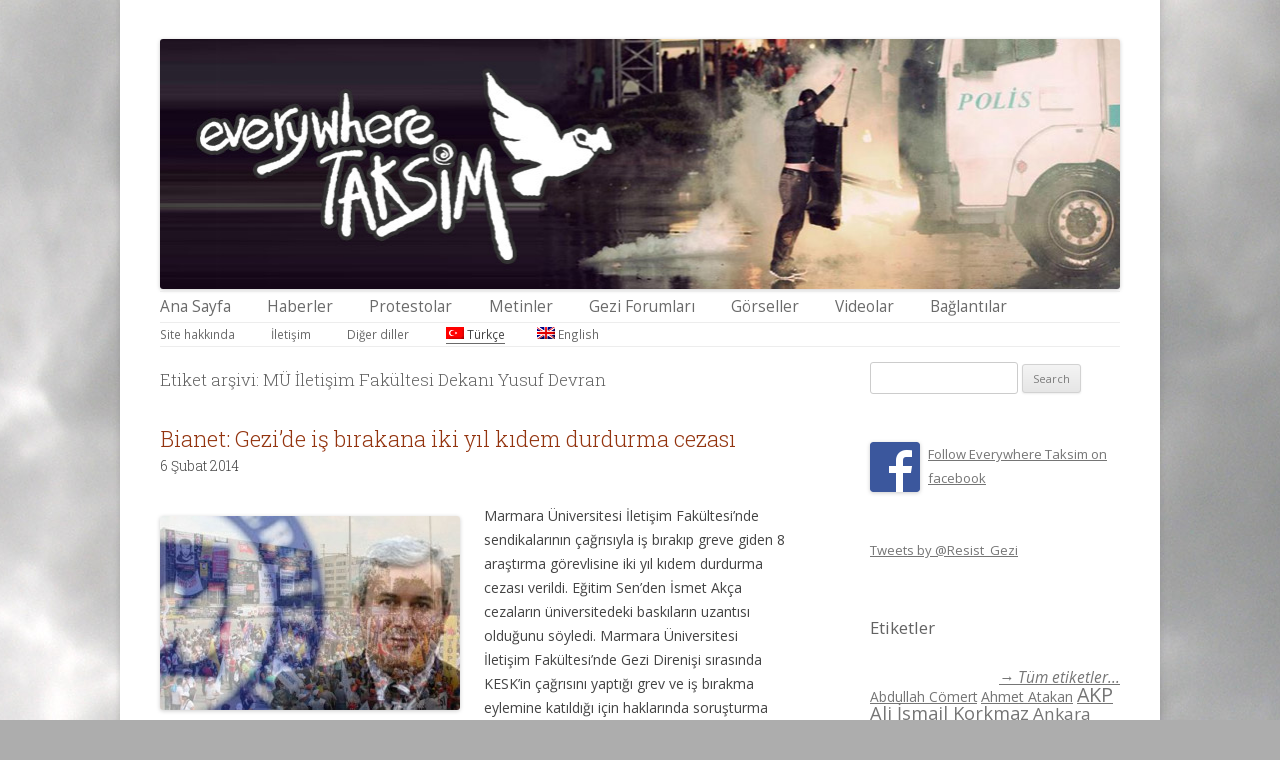

--- FILE ---
content_type: text/html; charset=UTF-8
request_url: https://everywheretaksim.net/tr/tag/mu-iletisim-fakultesi-dekani-yusuf-devran/
body_size: 10194
content:
<!DOCTYPE html>
<!--[if IE 7]>
<html class="ie ie7"  prefix="og: http://ogp.me/ns#">
<![endif]-->
<!--[if IE 8]>
<html class="ie ie8"  prefix="og: http://ogp.me/ns#">
<![endif]-->
<!--[if !(IE 7) | !(IE 8)  ]><!-->
<html  prefix="og: http://ogp.me/ns#">
<!--<![endif]-->
<head><link rel="stylesheet" type="text/css" href="../../../wp-content/plugins/w3-total-cache/pub/minify.php@file=539c9%252Fdefault.include.208e38.css" media="all" />
<script type="text/javascript" src="../../../wp-content/plugins/w3-total-cache/pub/minify.php@file=539c9%252Fdefault.include.bc7480.js"></script>

<meta charset="UTF-8" />
<meta name="viewport" content="width=device-width" />
<title>MÜ İletişim Fakültesi Dekanı Yusuf Devran | Everywhere Taksim</title>


<link rel="shortcut icon" href="../../../wp-content/themes/twentytwelve-customized/favicon.ico@v=2" />
<link rel="profile" href="http://gmpg.org/xfn/11" />
<link rel="pingback" href="../../../xmlrpc.php" />
<!--[if lt IE 9]>
<script src="https://everywheretaksim.net/wp-content/themes/twentytwelve/js/html5.js" type="text/javascript"></script>
<![endif]-->
<link rel="alternate" type="application/rss+xml" title="Everywhere Taksim &raquo; Beslemesi" href="../../feed/index.html" />
<link rel="alternate" type="application/rss+xml" title="Everywhere Taksim &raquo; Yorum Beslemesi" href="https://everywheretaksim.net/tr/comments/feed/" />
<link rel="alternate" type="application/rss+xml" title="Everywhere Taksim &raquo; MÜ İletişim Fakültesi Dekanı Yusuf Devran Etiket Beslemesi" href="feed/index.html" />




<link rel='stylesheet' id='twentytwelve-fonts-css'  href='https://fonts.googleapis.com/css?family=Open+Sans:400italic,700italic,400,700&#038;subset=latin,latin-ext' type='text/css' media='all' />

<!--[if lt IE 9]>
<link rel='stylesheet' id='twentytwelve-ie-css'  href='https://everywheretaksim.net/wp-content/themes/twentytwelve/css/ie.css?ver=20121010' type='text/css' media='all' />
<![endif]-->







<script type='text/javascript'>
/* <![CDATA[ */
var shutterSettings = {"msgLoading":"L O A D I N G","msgClose":"Click to Close","imageCount":"1"};
/* ]]> */
</script>




<script type='text/javascript'>
/* <![CDATA[ */
var wpml_browser_redirect_params = {"pageLanguage":"tr","languageUrls":{"tr":"http:\/\/everywheretaksim.net\/tr\/tag\/mu-iletisim-fakultesi-dekani-yusuf-devran\/"},"cookie":{"name":"_icl_visitor_lang_js","domain":"everywheretaksim.net","path":"\/","expiration":24}};
/* ]]> */
</script>

<link rel="EditURI" type="application/rsd+xml" title="RSD" href="../../../xmlrpc.php@rsd" />
<link rel="wlwmanifest" type="application/wlwmanifest+xml" href="https://everywheretaksim.net/wp-includes/wlwmanifest.xml" /> 
<meta name="generator" content="WordPress 3.6" />







<style type="text/css">
	
	.flowplayer, flowplayer * { margin: 0 auto 28px auto; display: block; }
	.flowplayer .fp-controls { background-color: #333333 !important; }
	.flowplayer { background-color: #000000 !important; }
	.flowplayer .fp-duration { color: #eeeeee !important; }
	.flowplayer .fp-elapsed { color: #eeeeee !important; }
	.flowplayer .fp-volumelevel { background-color: #00a7c8 !important; }  
	.flowplayer .fp-volumeslider { background-color: #eeeeee !important; }
	.flowplayer .fp-timeline { background-color: #666666 !important; }
	.flowplayer .fp-progress { background-color: #00a7c8 !important; }
	.flowplayer .fp-buffer { background-color: #eeeeee !important; }
	#content .flowplayer, .flowplayer { font-family: Tahoma, Geneva, sans-serif; }
	#content .flowplayer .fp-embed-code textarea, .flowplayer .fp-embed-code textarea { line-height: 1.4; white-space: pre-wrap; color: #eeeeee !important; height: 160px; font-size: 10px; }
	
	.fvplayer .mejs-container .mejs-controls { background: #333333!important; } 
	.fvplayer .mejs-controls .mejs-time-rail .mejs-time-current { background: #00a7c8!important; } 
	.fvplayer .mejs-controls .mejs-time-rail .mejs-time-loaded { background: #eeeeee!important; } 
	.fvplayer .mejs-horizontal-volume-current { background: #00a7c8!important; } 
	.fvplayer .me-cannotplay span { padding: 5px; }
	#content .fvplayer .mejs-container .mejs-controls div { font-family: Tahoma, Geneva, sans-serif; }

	.wpfp_custom_background { display: none; }	
	.wpfp_custom_popup { display: none; position: absolute; top: 10%; z-index: 2; text-align: center; width: 100%; color: #fff; }
	.is-finished .wpfp_custom_popup, .is-finished .wpfp_custom_background { display: block; }	
	.wpfp_custom_popup_content {  background: #333333; padding: 1% 5%; width: 65%; margin: 0 auto; }

	.wpfp_custom_ad { position: absolute; bottom: 10%; z-index: 2; width: 100%; }
.wpfp_custom_ad_content { background: white; margin: 0 auto; position: relative }	.wpfp_custom_ad { color: #888; }
	.wpfp_custom_ad a { color: #ff3333 }
</style>
<!-- <meta name="NextGEN" version="1.9.13" /> -->


<!-- Plugin: Open external links a new window. Plugin by Kristian Risager Larsen, http://kristianrisagerlarsen.dk . Download it at http://wordpress.org/extend/plugins/open-external-links-in-a-new-window/ -->
<script type="text/javascript">//<![CDATA[
	function external_links_in_new_windows_loop() {
		if (!document.links) {
			document.links = document.getElementsByTagName('a');
		}
		var change_link = false;
		var force = '';
		var ignore = '';

		for (var t=0; t<document.links.length; t++) {
			var all_links = document.links[t];
			change_link = false;
			
			if(document.links[t].hasAttribute('onClick') == false) {
				// forced if the address starts with http (or also https), but does not link to the current domain
				if(all_links.href.search(/^http/) != -1 && all_links.href.search('everywheretaksim.net') == -1) {
					// alert('Changeda '+all_links.href);
					change_link = true;
				}
					
				if(force != '' && all_links.href.search(force) != -1) {
					// forced
					// alert('force '+all_links.href);
					change_link = true;
				}
				
				if(ignore != '' && all_links.href.search(ignore) != -1) {
					// alert('ignore '+all_links.href);
					// ignored
					change_link = false;
				}

				if(change_link == true) {
					// alert('Changed '+all_links.href);
					document.links[t].setAttribute('onClick', 'javascript:window.open(\''+all_links.href+'\'); return false;');
					document.links[t].removeAttribute('target');
				}
			}
		}
	}
	
	// Load
	function external_links_in_new_windows_load(func)
	{	
		var oldonload = window.onload;
		if (typeof window.onload != 'function'){
			window.onload = func;
		} else {
			window.onload = function(){
				oldonload();
				func();
			}
		}
	}

	external_links_in_new_windows_load(external_links_in_new_windows_loop);
	//]]></script>

<script type="text/javascript">var icl_lang = 'tr';var icl_home = 'https://everywheretaksim.net/tr/';</script>
<script type="text/javascript" src="../../../wp-content/plugins/sitepress-multilingual-cms/res/js/sitepress.js"></script>
<meta name="generator" content="WPML ver:2.8.2 stt:55,1;0" />
<script type='text/javascript'>var base_url_sociable = 'https://everywheretaksim.net/wp-content/plugins/sociable/'</script><script type='text/javascript' src='https://apis.google.com/js/plusone.js'></script><!-- Open Graph Meta Data by WP-Open-Graph plugin-->
<meta property="og:site_name" content="Everywhere Taksim" />
<meta property="og:locale" content="tr_tr" />
<meta property="og:type" content="article" />
<meta property="og:title" content="MÜ İletişim Fakültesi Dekanı Yusuf Devran" />
<meta property="og:url" content="https://everywheretaksim.net/tr/tag/mu-iletisim-fakultesi-dekani-yusuf-devran/" />
<meta property="og:image" content="https://everywheretaksim.net/wp-content/uploads/2013/08/EverywhereTaksim_Logo.gif" />
<!-- /Open Graph Meta Data -->
<!-- *** WP-Piwik - see http://wordpress.org/extend/plugins/wp-piwik/ ******** -->
<!-- Piwik -->
<script type="text/javascript">
  var _paq = _paq || [];
  _paq.push(['trackPageView']);
  _paq.push(['enableLinkTracking']);
  (function() {
    var u=(("https:" == document.location.protocol) ? "https" : "http") + "://everywheretaksim.net/piwik/"
    _paq.push(['setTrackerUrl', u+'piwik.php']);
    _paq.push(['setSiteId', 1]);
    var d=document, g=d.createElement('script'), s=d.getElementsByTagName('script')[0]; g.type='text/javascript';
    g.defer=true; g.async=true; g.src=u+'piwik.js'; s.parentNode.insertBefore(g,s);
  })();
</script>
<!-- End Piwik Code -->
<!-- *** /WP-Piwik *********************************************************** -->
	<style type="text/css">
			.site-title,
		.site-description {
			position: absolute !important;
			clip: rect(1px 1px 1px 1px); /* IE7 */
			clip: rect(1px, 1px, 1px, 1px);
		}
		</style>
	<style type="text/css" id="custom-background-css">
body.custom-background { background-color: #adadad; }
</style>
<link href='https://fonts.googleapis.com/css?family=Roboto+Slab:300&subset=latin,latin-ext' rel='stylesheet' type='text/css'>
</head>

<body class="archive tag tag-mu-iletisim-fakultesi-dekani-yusuf-devran tag-6387 custom-background custom-font-enabled">
<div id="page" class="hfeed site">
	<header id="masthead" class="site-header" role="banner">
				<a href="../../index.html"><img src="../../../wp-content/uploads/2013/09/et20.jpg" class="header-image" width="961" height="250" alt="" /></a>
		
		<hgroup>
			<h1 class="site-title"><a href="../../index.html" title="Everywhere Taksim" rel="home">Everywhere Taksim</a></h1>
			<h2 class="site-description">Archive of Occupy Gezi</h2>
		</hgroup>

		<nav id="site-navigation" class="main-navigation" role="navigation">
			<h3 class="menu-toggle">Menü</h3>
			<a class="assistive-text" href="index.html#content" title="İçeriğe geç">İçeriğe geç</a>
			<div class="menu-main-menu-tr-container"><ul id="menu-main-menu-tr" class="nav-menu"><li id="menu-item-9" class="menu-item menu-item-type-custom menu-item-object-custom menu-item-9"><a href="../../../tr.html">Ana Sayfa</a></li>
<li id="menu-item-7241" class="menu-item menu-item-type-taxonomy menu-item-object-category menu-item-7241"><a href="../../category/haberler/index.html">Haberler</a></li>
<li id="menu-item-23" class="menu-item menu-item-type-taxonomy menu-item-object-category menu-item-23"><a href="../../category/protestolar/index.html">Protestolar</a>
<ul class="sub-menu">
	<li id="menu-item-31676" class="menu-item menu-item-type-taxonomy menu-item-object-category menu-item-31676"><a href="../../category/protestolar/il-il-direnis/index.html">İl il direniş</a></li>
	<li id="menu-item-25" class="menu-item menu-item-type-taxonomy menu-item-object-category menu-item-25"><a href="../../category/protestolar/yurt-disinda-protestolar/index.html">Yurt dışında protestolar</a></li>
	<li id="menu-item-236" class="menu-item menu-item-type-taxonomy menu-item-object-category menu-item-236"><a href="../../category/protestolar/sanatsal-protestolar/index.html">Sanatsal Protestolar</a>
	<ul class="sub-menu">
		<li id="menu-item-5386" class="menu-item menu-item-type-taxonomy menu-item-object-category menu-item-5386"><a href="../../category/protestolar/sanatsal-protestolar/belgesel-film/index.html">Belgesel / Film</a></li>
		<li id="menu-item-5387" class="menu-item menu-item-type-taxonomy menu-item-object-category menu-item-5387"><a href="../../category/protestolar/sanatsal-protestolar/dansperformans/index.html">Dans / Performans</a></li>
		<li id="menu-item-5388" class="menu-item menu-item-type-taxonomy menu-item-object-category menu-item-5388"><a href="../../category/protestolar/sanatsal-protestolar/literatur-tr/index.html">Literatür</a></li>
		<li id="menu-item-5389" class="menu-item menu-item-type-taxonomy menu-item-object-category menu-item-5389"><a href="../../category/protestolar/sanatsal-protestolar/cagdas-sanat/index.html">Görsel Sanatlar</a></li>
		<li id="menu-item-5390" class="menu-item menu-item-type-taxonomy menu-item-object-category menu-item-5390"><a href="../../category/protestolar/sanatsal-protestolar/muzik/index.html">Müzik</a></li>
	</ul>
</li>
	<li id="menu-item-5417" class="menu-item menu-item-type-taxonomy menu-item-object-category menu-item-5417"><a href="../../category/protestolar/feminist-protestolar/index.html">Feminist Protestolar</a></li>
	<li id="menu-item-2873" class="menu-item menu-item-type-taxonomy menu-item-object-category menu-item-2873"><a href="../../category/protestolar/lgbtq-protestolari/index.html">LGBTQ Protestoları</a></li>
</ul>
</li>
<li id="menu-item-26" class="menu-item menu-item-type-taxonomy menu-item-object-category menu-item-26"><a href="../../category/metinler/index.html">Metinler</a>
<ul class="sub-menu">
	<li id="menu-item-27" class="menu-item menu-item-type-taxonomy menu-item-object-category menu-item-27"><a href="../../category/metinler/makaleler/index.html">Makaleler</a></li>
	<li id="menu-item-14822" class="menu-item menu-item-type-taxonomy menu-item-object-category menu-item-14822"><a href="../../category/metinler/roportajlar/index.html">Röportajlar</a></li>
	<li id="menu-item-28" class="menu-item menu-item-type-taxonomy menu-item-object-category menu-item-28"><a href="../../category/metinler/siddet-oykuleri/index.html">Şiddet öyküleri</a></li>
	<li id="menu-item-29" class="menu-item menu-item-type-taxonomy menu-item-object-category menu-item-29"><a href="../../category/metinler/kisisel-hikayeler/index.html">Kişisel hikayeler</a></li>
	<li id="menu-item-43723" class="menu-item menu-item-type-taxonomy menu-item-object-category menu-item-43723"><a href="../../category/metinler/katledilenler/index.html">Katledilenler</a></li>
	<li id="menu-item-16080" class="menu-item menu-item-type-taxonomy menu-item-object-category menu-item-16080"><a href="../../category/metinler/gozalti-tutuklama/index.html">Gözaltı/Tutuklama/Soruşturma</a></li>
	<li id="menu-item-7350" class="menu-item menu-item-type-taxonomy menu-item-object-category menu-item-7350"><a href="../../category/metinler/kayiplar-tr/index.html">Kayıplar</a></li>
	<li id="menu-item-30" class="menu-item menu-item-type-taxonomy menu-item-object-category menu-item-30"><a href="../../category/metinler/bildiriler/index.html">Bildiriler</a></li>
	<li id="menu-item-31" class="menu-item menu-item-type-taxonomy menu-item-object-category menu-item-31"><a href="../../category/metinler/destek-mesajlari/index.html">Destek Mesajları</a></li>
	<li id="menu-item-43746" class="menu-item menu-item-type-taxonomy menu-item-object-category menu-item-43746"><a href="../../category/metinler/raporlar/index.html">Raporlar</a></li>
	<li id="menu-item-7351" class="menu-item menu-item-type-taxonomy menu-item-object-category menu-item-7351"><a href="../../category/metinler/magdur-hayvanlar-tr/index.html">Mağdur Hayvanlar</a></li>
	<li id="menu-item-14756" class="menu-item menu-item-type-taxonomy menu-item-object-category menu-item-14756"><a title="Hiciv" href="../../category/metinler/hiciv/index.html">Hiciv</a></li>
	<li id="menu-item-29377" class="menu-item menu-item-type-post_type menu-item-object-page menu-item-29377"><a href="../../chomsky-ozel/index.html">Chomsky Özel</a></li>
	<li id="menu-item-7292" class="menu-item menu-item-type-taxonomy menu-item-object-category menu-item-7292"><a href="../../category/metinler/rte-konusma-metinleri/index.html">RTE Konuşma Metinleri</a></li>
</ul>
</li>
<li id="menu-item-7176" class="menu-item menu-item-type-taxonomy menu-item-object-category menu-item-7176"><a href="../../category/gezi-forumlari-tr/index.html">Gezi Forumları</a>
<ul class="sub-menu">
	<li id="menu-item-7247" class="menu-item menu-item-type-taxonomy menu-item-object-category menu-item-7247"><a href="../../category/gezi-forumlari-tr/forumlar-hakkinda/index.html">Forumlar Hakkında</a></li>
	<li id="menu-item-7209" class="menu-item menu-item-type-taxonomy menu-item-object-category menu-item-7209"><a href="../../category/gezi-forumlari-tr/bulusma-noktalari/index.html">Buluşma Noktaları</a></li>
	<li id="menu-item-7210" class="menu-item menu-item-type-taxonomy menu-item-object-category menu-item-7210"><a href="../../category/gezi-forumlari-tr/kararlar/index.html">Kararlar</a></li>
	<li id="menu-item-27745" class="menu-item menu-item-type-taxonomy menu-item-object-category menu-item-27745"><a href="../../category/gezi-forumlari-tr/kent-bostanlari/index.html">Kent Bostanları</a>
	<ul class="sub-menu">
		<li id="menu-item-27746" class="menu-item menu-item-type-taxonomy menu-item-object-category menu-item-27746"><a href="../../category/gezi-forumlari-tr/kent-bostanlari/cihangir-tr/index.html">Cihangir</a></li>
		<li id="menu-item-27747" class="menu-item menu-item-type-taxonomy menu-item-object-category menu-item-27747"><a href="../../category/gezi-forumlari-tr/kent-bostanlari/gumussuyu-tr/index.html">Gümüşsuyu</a></li>
		<li id="menu-item-27748" class="menu-item menu-item-type-taxonomy menu-item-object-category menu-item-27748"><a href="../../category/gezi-forumlari-tr/kent-bostanlari/kuzguncuk-tr/index.html">Kuzguncuk</a></li>
		<li id="menu-item-27744" class="menu-item menu-item-type-taxonomy menu-item-object-category menu-item-27744"><a href="../../category/gezi-forumlari-tr/kent-bostanlari/yedikule-tr/index.html">Yedikule</a></li>
	</ul>
</li>
</ul>
</li>
<li id="menu-item-32" class="menu-item menu-item-type-taxonomy menu-item-object-category menu-item-32"><a href="../../category/fotograflar/index.html">Görseller</a>
<ul class="sub-menu">
	<li id="menu-item-50052" class="menu-item menu-item-type-taxonomy menu-item-object-category menu-item-50052"><a href="../../category/fotograflar/berkin-elvan-tr/index.html">Berkin Elvan</a></li>
	<li id="menu-item-230" class="menu-item menu-item-type-taxonomy menu-item-object-category menu-item-230"><a href="../../category/fotograflar/gezi-parki-istanbul/index.html">Gezi Parkı</a></li>
	<li id="menu-item-228" class="menu-item menu-item-type-taxonomy menu-item-object-category menu-item-228"><a href="../../category/fotograflar/direnis/index.html">Direniş</a></li>
	<li id="menu-item-234" class="menu-item menu-item-type-taxonomy menu-item-object-category menu-item-234"><a href="../../category/fotograflar/polis-siddeti/index.html">Polis Şiddeti</a></li>
	<li id="menu-item-233" class="menu-item menu-item-type-taxonomy menu-item-object-category menu-item-233"><a href="../../category/fotograflar/pankartlar-fotograflar/index.html">Pankartlar</a></li>
	<li id="menu-item-231" class="menu-item menu-item-type-taxonomy menu-item-object-category menu-item-231"><a href="../../category/fotograflar/grafitiler/index.html">Grafitiler</a></li>
	<li id="menu-item-235" class="menu-item menu-item-type-taxonomy menu-item-object-category menu-item-235"><a href="../../category/fotograflar/posterler/index.html">Posterler</a></li>
	<li id="menu-item-232" class="menu-item menu-item-type-taxonomy menu-item-object-category menu-item-232"><a href="../../category/fotograflar/karikatur-tr/index.html">Karikatür</a></li>
	<li id="menu-item-15012" class="menu-item menu-item-type-taxonomy menu-item-object-category menu-item-15012"><a href="../../category/fotograflar/extra-yaratici-mizah/index.html">Extra Yaratıcı Mizah</a></li>
</ul>
</li>
<li id="menu-item-33" class="menu-item menu-item-type-taxonomy menu-item-object-category menu-item-33"><a href="../../category/videolar/index.html">Videolar</a>
<ul class="sub-menu">
	<li id="menu-item-10614" class="menu-item menu-item-type-taxonomy menu-item-object-category menu-item-10614"><a title="Görsel Hafıza" href="../../category/videolar/gorsel-hafiza/index.html">Görsel Hafıza</a></li>
	<li id="menu-item-8019" class="menu-item menu-item-type-taxonomy menu-item-object-category menu-item-8019"><a title="Gezi Dayanışma" href="../../category/videolar/dayanisma-videolari/index.html">Gezi Dayanışma</a></li>
	<li id="menu-item-8020" class="menu-item menu-item-type-taxonomy menu-item-object-category menu-item-8020"><a title="Polis Şiddeti" href="../../category/videolar/polis-siddeti-videolari/index.html">Polis Şiddeti</a></li>
	<li id="menu-item-10056" class="menu-item menu-item-type-taxonomy menu-item-object-category menu-item-10056"><a href="../../category/videolar/rte-miting-videolari/index.html">RTE Miting Videoları</a></li>
	<li id="menu-item-8022" class="menu-item menu-item-type-taxonomy menu-item-object-category menu-item-8022"><a href="../../category/videolar/tv-yayini/index.html">TV Yayını</a></li>
	<li id="menu-item-10607" class="menu-item menu-item-type-taxonomy menu-item-object-category menu-item-10607"><a title="Gezi&#8217;nin Sesi" href="../../category/videolar/gezi-sesi/index.html">Gezi&#8217;nin Sesi</a></li>
	<li id="menu-item-11066" class="menu-item menu-item-type-taxonomy menu-item-object-category menu-item-11066"><a href="../../category/videolar/belgesel/index.html">Belgesel</a></li>
	<li id="menu-item-8021" class="menu-item menu-item-type-taxonomy menu-item-object-category menu-item-8021"><a href="../../category/videolar/trajikomik-video/index.html">Trajikomik</a></li>
</ul>
</li>
<li id="menu-item-28264" class="menu-item menu-item-type-post_type menu-item-object-page menu-item-28264"><a href="../../baglantilar/index.html">Bağlantılar</a></li>
</ul></div>                        
			<div class="menu-secondary-menu-tr-container"><ul id="menu-secondary-menu-tr" class="nav-menu nav-menu-secondary"><li id="menu-item-7280" class="menu-item menu-item-type-post_type menu-item-object-page menu-item-7280"><a href="../../site-hakkinda/index.html">Site hakkında</a></li>
<li id="menu-item-7281" class="menu-item menu-item-type-post_type menu-item-object-page menu-item-7281"><a href="../../iletisim/index.html">İletişim</a></li>
<li id="menu-item-41367" class="menu-item menu-item-type-custom menu-item-object-custom menu-item-41367"><a href="../../../category/other-languages/index.html">Diğer diller</a>
<ul class="sub-menu">
	<li id="menu-item-50808" class="menu-item menu-item-type-custom menu-item-object-custom menu-item-50808"><a href="../../../category/other-languages/french/index.html">Français</a></li>
	<li id="menu-item-50809" class="menu-item menu-item-type-custom menu-item-object-custom menu-item-50809"><a href="../../../category/other-languages/german/index.html">Deutsch</a></li>
	<li id="menu-item-53171" class="menu-item menu-item-type-custom menu-item-object-custom menu-item-53171"><a href="../../../category/other-languages/հայերեն/index.html">հայերեն</a></li>
	<li id="menu-item-50810" class="menu-item menu-item-type-custom menu-item-object-custom menu-item-50810"><a href="../../../category/other-languages/other/index.html">Diğer / Other</a></li>
</ul>
</li>
<li class="menu-item language_switcher_menu_item language-active"><img src="../../../wp-content/plugins/sitepress-multilingual-cms/res/flags/tr.png" height="12" alt="tr" width="18" /> Türkçe</li><li class="menu-item language_switcher_menu_item"><a href="../../../index.html"><img src="../../../wp-content/plugins/sitepress-multilingual-cms/res/flags/en.png" height="12" alt="en" width="18" /> English</a></li></ul></div>		</nav><!-- #site-navigation -->

	</header><!-- #masthead -->

	<div id="main" class="wrapper">

	<section id="primary" class="site-content">
		<div id="content" role="main">

					<header class="archive-header">
				<h1 class="archive-title">Etiket arşivi: <span>MÜ İletişim Fakültesi Dekanı Yusuf Devran</span></h1>

						</header><!-- .archive-header -->

			
	<article id="post-49330" class="post-49330 post type-post status-publish format-standard hentry category-haberler tag-egitim-sen tag-gezi-direnisi tag-gezi-sorusturmalari tag-ismet-akca tag-marmara-universitesi-iletisim-fakultesi tag-mu-iletisim-fakultesi-dekani-yusuf-devran">
				<header class="entry-header">
									<h1 class="entry-title">
				<a href="../../../index.html@p=49330.html" title="Bianet: Gezi&#8217;de iş bırakana iki yıl kıdem durdurma cezası için kalıcı bağlantı" rel="bookmark">Bianet: Gezi&#8217;de iş bırakana iki yıl kıdem durdurma cezası</a>
			</h1>
						<h2><time class="entry-date" datetime="2014-02-06T17:09:55+00:00">6 Şubat 2014</time></h2>
		</header><!-- .entry-header -->
				<div class="entry-summary">
			<img width="300" height="194" src="../../../wp-content/uploads/2014/02/kidem-durdurm-300x194.jpg" class="alignleft wp-post-image" alt="kidem-durdurm" />			<p>Marmara Üniversitesi İletişim Fakültesi’nde sendikalarının çağrısıyla iş bırakıp greve giden 8 araştırma görevlisine iki yıl kıdem durdurma cezası verildi. Eğitim Sen’den İsmet Akça cezaların üniversitedeki baskıların uzantısı olduğunu söyledi. Marmara Üniversitesi İletişim Fakültesi’nde Gezi Direnişi sırasında KESK’in çağrısını yaptığı grev ve iş bırakma eylemine katıldığı için haklarında soruşturma açılan Eğitim Sen’li 11 araştırma görevlisinden sekizine iki yıl kıdem durdurma cezası [...] <a class="moretag" href="../../../index.html@p=49330.html">&rarr; Yazının devamı&#8230;</a></p>
			
		</div><!-- .entry-summary -->
		
		<footer class="entry-meta">
						Bu posta <a href="../../../index.html@p=49330.html" title="17:09" rel="bookmark"><time class="entry-date" datetime="2014-02-06T17:09:55+00:00">6 Şubat 2014</time></a> tarihinde, <a href="../egitim-sen/index.html" rel="tag">Eğitim-sen</a>, <a href="../gezi-direnisi/index.html" rel="tag">Gezi Direnişi</a>, <a href="../gezi-sorusturmalari/index.html" rel="tag">Gezi soruşturmaları</a>, <a href="../ismet-akca/index.html" rel="tag">İsmet Akça</a>, <a href="../marmara-universitesi-iletisim-fakultesi/index.html" rel="tag">Marmara Üniversitesi İletişim Fakültesi</a>, <a href="index.html" rel="tag">MÜ İletişim Fakültesi Dekanı Yusuf Devran</a> etiketleri ile <a href="../../category/haberler/index.html" title="Haberler kategorisindeki tüm yazıları göster" rel="category tag">Haberler</a> kategorilerinde girilmiştir.											</footer><!-- .entry-meta -->
	</article><!-- #post -->
<div class="navigation"></div>
		
		</div><!-- #content -->
	</section><!-- #primary -->


			<div id="secondary" class="widget-area" role="complementary">
			<aside id="search-2" class="widget widget_search"><form role="search" method="get" id="searchform" class="searchform" action="../../index.html">
				<div>
					<label class="screen-reader-text" for="s">Search for:</label>
					<input type="text" value="" name="s" id="s" />
					<input type="submit" id="searchsubmit" value="Search" />
				</div>
			</form></aside><aside id="text-5" class="widget widget_text">			<div class="textwidget"><a href="https://www.facebook.com/everywheretaksim.net" target="_blank"><img src="../../../wp-content/uploads/2013/07/FB-f-Logo__blue_50.png" align="left" style="margin-right: 8px;" />Follow Everywhere Taksim on facebook</a></div>
		</aside><aside id="text-3" class="widget widget_text">			<div class="textwidget"><a class='twitter-timeline'  href='https://twitter.com/Resist_Gezi'  data-widget-id='346041241361846274'>Tweets by @Resist_Gezi</a>
<script>!function(d,s,id){var js,fjs=d.getElementsByTagName(s)[0],p=/^http:/.test(d.location)?'http':'https';if(!d.getElementById(id)){js=d.createElement(s);js.id=id;js.src=p+'://platform.twitter.com/widgets.js';fjs.parentNode.insertBefore(js,fjs);}}(document,'script','twitter-wjs');</script></div>
		</aside><aside id="tag_cloud-3" class="widget widget_tag_cloud"><h3 class="widget-title">Etiketler</h3><div class="tagcloud"><div id="all-tags-link"><a href="../../tum-etiketler/index.html">&rarr; Tüm etiketler...</a></div><a href='../abdullah-comert/index.html' class='tag-link-416' title='110 konu' style='font-size: 10.274111675127pt;'>Abdullah Cömert</a>
<a href='../ahmet-atakan/index.html' class='tag-link-4924' title='123 konu' style='font-size: 10.558375634518pt;'>Ahmet Atakan</a>
<a href='../akp/index.html' class='tag-link-111' title='483 konu' style='font-size: 14.751269035533pt;'>AKP</a>
<a href='../ali-ismail-korkmaz/index.html' class='tag-link-790' title='338 konu' style='font-size: 13.685279187817pt;'>Ali İsmail Korkmaz</a>
<a href='../ankara-2/index.html' class='tag-link-638' title='262 konu' style='font-size: 12.903553299492pt;'>Ankara</a>
<a href='../antakya/index.html' class='tag-link-574' title='116 konu' style='font-size: 10.416243654822pt;'>Antakya</a>
<a href='../bdp/index.html' class='tag-link-197' title='77 konu' style='font-size: 9.1370558375635pt;'>BDP</a>
<a href='../berkin-elvan/index.html' class='tag-link-1496' title='304 konu' style='font-size: 13.329949238579pt;'>Berkin Elvan</a>
<a href='../biber-gazi/index.html' class='tag-link-110' title='587 konu' style='font-size: 15.390862944162pt;'>Biber Gazı</a>
<a href='../chp/index.html' class='tag-link-374' title='140 konu' style='font-size: 10.984771573604pt;'>CHP</a>
<a href='../diren-ankara/index.html' class='tag-link-134' title='82 konu' style='font-size: 9.3502538071066pt;'>diren Ankara</a>
<a href='../diren-turkiye/index.html' class='tag-link-308' title='71 konu' style='font-size: 8.9238578680203pt;'>Diren Türkiye</a>
<a href='../diren-istanbul/index.html' class='tag-link-34' title='310 konu' style='font-size: 13.401015228426pt;'>Diren İstanbul</a>
<a href='../eskisehir/index.html' class='tag-link-573' title='129 konu' style='font-size: 10.700507614213pt;'>Eskisehir</a>
<a href='../ethem-sarisuluk/index.html' class='tag-link-92' title='227 konu' style='font-size: 12.477157360406pt;'>Ethem Sarısülük</a>
<a href='../gezi-davalari/index.html' class='tag-link-5225' title='133 konu' style='font-size: 10.842639593909pt;'>Gezi davaları</a>
<a href='../gezi-direnisi/index.html' class='tag-link-515' title='4.989 konu' style='font-size: 22pt;'>Gezi Direnişi</a>
<a href='../gezi-forumlari/index.html' class='tag-link-756' title='135 konu' style='font-size: 10.842639593909pt;'>gezi forumları</a>
<a href='../gezi-gozaltilari/index.html' class='tag-link-853' title='187 konu' style='font-size: 11.837563451777pt;'>gezi gözaltıları</a>
<a href='../gezi-parki/index.html' class='tag-link-35' title='4.197 konu' style='font-size: 21.431472081218pt;'>Gezi Parkı</a>
<a href='../gezi-tutuklamalari/index.html' class='tag-link-859' title='163 konu' style='font-size: 11.41116751269pt;'>Gezi tutuklamaları</a>
<a href='../gulsuyu/index.html' class='tag-link-2986' title='58 konu' style='font-size: 8.2842639593909pt;'>Gülsuyu</a>
<a href='../izmir/index.html' class='tag-link-569' title='107 konu' style='font-size: 10.131979695431pt;'>Izmir</a>
<a href='../kadikoy/index.html' class='tag-link-783' title='55 konu' style='font-size: 8.1421319796954pt;'>Kadikoy</a>
<a href='../lgbt/index.html' class='tag-link-119' title='83 konu' style='font-size: 9.3502538071066pt;'>LGBT</a>
<a href='../medeni-yildirim/index.html' class='tag-link-1631' title='55 konu' style='font-size: 8.1421319796954pt;'>Medeni Yıldırım</a>
<a href='../mehmet-ayvalitas/index.html' class='tag-link-652' title='72 konu' style='font-size: 8.9238578680203pt;'>Mehmet Ayvalıtaş</a>
<a href='../melih-gokcek/index.html' class='tag-link-404' title='78 konu' style='font-size: 9.2081218274112pt;'>Melih Gökçek</a>
<a href='../odtu/index.html' class='tag-link-168' title='110 konu' style='font-size: 10.274111675127pt;'>ODTÜ</a>
<a href='../odtu-ormani/index.html' class='tag-link-4317' title='66 konu' style='font-size: 8.7106598984772pt;'>ODTÜ Ormanı</a>
<a href='../palali-saldirganlar/index.html' class='tag-link-2266' title='58 konu' style='font-size: 8.2842639593909pt;'>Palalı saldırganlar</a>
<a href='../polis-siddeti/index.html' class='tag-link-45' title='1.291 konu' style='font-size: 17.807106598985pt;'>Polis şiddeti</a>
<a href='../sosyal-medya/index.html' class='tag-link-128' title='96 konu' style='font-size: 9.8477157360406pt;'>Sosyal medya</a>
<a href='../sirri-sureyya-onder/index.html' class='tag-link-154' title='53 konu' style='font-size: 8pt;'>Sırrı Süreyya Önder</a>
<a href='../taksim-dayanismasi/index.html' class='tag-link-161' title='139 konu' style='font-size: 10.984771573604pt;'>Taksim Dayanışması</a>
<a href='../taksim-direnisi/index.html' class='tag-link-36' title='239 konu' style='font-size: 12.619289340102pt;'>Taksim Direnişi</a>
<a href='../tayyip-erdogan/index.html' class='tag-link-95' title='560 konu' style='font-size: 15.248730964467pt;'>Tayyip Erdoğan</a>
<a href='../tmmob/index.html' class='tag-link-481' title='56 konu' style='font-size: 8.2131979695431pt;'>TMMOB</a>
<a href='../toma-2/index.html' class='tag-link-307' title='70 konu' style='font-size: 8.8527918781726pt;'>TOMA</a>
<a href='../twitter/index.html' class='tag-link-431' title='124 konu' style='font-size: 10.629441624365pt;'>Twitter</a>
<a href='../turkiyede-protestolar-2/index.html' class='tag-link-533' title='92 konu' style='font-size: 9.7055837563452pt;'>Türkiye'de Protestolar</a>
<a href='../vali-avni-mutlu/index.html' class='tag-link-187' title='56 konu' style='font-size: 8.2131979695431pt;'>Vali Avni Mutlu</a>
<a href='../yandas-medya/index.html' class='tag-link-179' title='85 konu' style='font-size: 9.4213197969543pt;'>Yandaş medya</a>
<a href='../capulcu/index.html' class='tag-link-90' title='62 konu' style='font-size: 8.497461928934pt;'>Çapulcu</a>
<a href='../carsi/index.html' class='tag-link-101' title='92 konu' style='font-size: 9.7055837563452pt;'>Çarşı</a><div id="all-tags-link"><a href="../../tum-etiketler/index.html">&rarr; Tüm etiketler...</a></div></div>
</aside><aside id="calendar-2" class="widget widget_calendar"><h3 class="widget-title">Posts by date</h3><div id="calendar_wrap"><table id="wp-calendar">
	<caption>Aralık 2020</caption>
	<thead>
	<tr>
		<th scope="col" title="Pazartesi">Pts</th>
		<th scope="col" title="Salı">Sal</th>
		<th scope="col" title="Çarşamba">Çar</th>
		<th scope="col" title="Perşembe">Per</th>
		<th scope="col" title="Cuma">Cum</th>
		<th scope="col" title="Cumartesi">Cts</th>
		<th scope="col" title="Pazar">Paz</th>
	</tr>
	</thead>

	<tfoot>
	<tr>
		<td colspan="3" id="prev"><a href="../../2016/01/index.html" title="Ocak 2016 için yazıları göster">&laquo; Oca</a></td>
		<td class="pad">&nbsp;</td>
		<td colspan="3" id="next" class="pad">&nbsp;</td>
	</tr>
	</tfoot>

	<tbody>
	<tr>
		<td colspan="1" class="pad">&nbsp;</td><td>1</td><td>2</td><td>3</td><td id="today">4</td><td>5</td><td>6</td>
	</tr>
	<tr>
		<td>7</td><td>8</td><td>9</td><td>10</td><td>11</td><td>12</td><td>13</td>
	</tr>
	<tr>
		<td>14</td><td>15</td><td>16</td><td>17</td><td>18</td><td>19</td><td>20</td>
	</tr>
	<tr>
		<td>21</td><td>22</td><td>23</td><td>24</td><td>25</td><td>26</td><td>27</td>
	</tr>
	<tr>
		<td>28</td><td>29</td><td>30</td><td>31</td>
		<td class="pad" colspan="3">&nbsp;</td>
	</tr>
	</tbody>
	</table></div></aside>		</div><!-- #secondary -->
		</div><!-- #main .wrapper -->
	<footer id="colophon" role="contentinfo">
		 
        <div id="footer-widgets" class="widget-area three"> 
           
            <aside id="meta-3" class="widget widget_meta"><h3 class="widget-title"> </h3>			<ul>
						<li><a href="../../../wp-login.php.html">Giriş</a></li>
			<li><a href="../../feed/index.html" title="RSS 2.0 ile bu siteye abone olun">Yazılar <abbr title="Really Simple Syndication">RSS</abbr></a></li>
			<li><a href="https://everywheretaksim.net/tr/comments/feed/" title="Tüm yazılara yapılan son yorumlar (RSS biçiminde)">Yorumlar <abbr title="Really Simple Syndication">RSS</abbr></a></li>
			<li><a href="http://wordpress.org/" title="WordPress&#8217;in desteğiyle, kişisel yayın ortamı.">WordPress.org</a></li>						</ul>
</aside> 
           
        </div><!-- #footer-widgets --> 
    	</footer><!-- #colophon -->
</div><!-- #page -->


<script type="text/javascript" src="../../../wp-content/plugins/w3-total-cache/pub/minify.php@file=539c9%252Fdefault.include-footer.b849a3.js"></script>
</body>
</html>

<!-- Performance optimized by W3 Total Cache. Learn more: http://www.w3-edge.com/wordpress-plugins/

Minified using disk
Page Caching using disk: enhanced

 Served from: everywheretaksim.net @ 2020-12-04 22:19:24 by W3 Total Cache -->